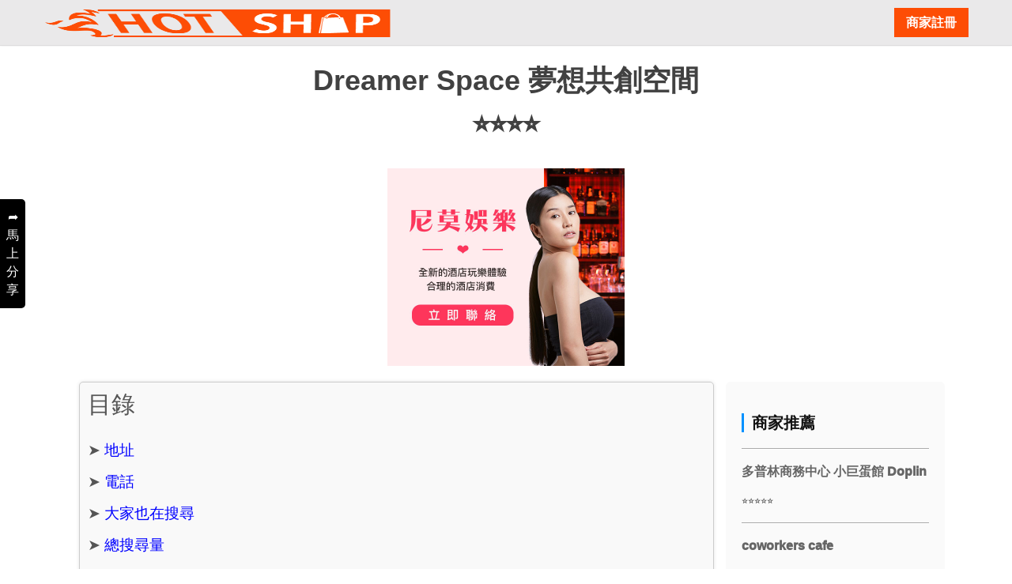

--- FILE ---
content_type: text/html;charset=UTF-8
request_url: https://hot-shop.cc/np-life-qp64cfy4.html
body_size: 7382
content:
<!DOCTYPE html>
<html lang="zh-Hant-TW">
<head>
<link rel="preload" href="css/store.css" type="text/css" as="style">
<link rel="preload" href="https://hot-shop.cc/images/white-bk.jpg"
	as="image">
<link rel="preload" href="https://hot-shop.cc/js/jquery-2.1.4.min.js"
	as="script">
<link rel="preconnect" href="https://hot-shop.cc">
<meta charset="utf-8">
<meta name="msvalidate.01" content="426FA104FE3F4932F6BA0C7E4C4534AF">
<meta name="viewport"
	content="width=device-width, initial-scale=1.0,minimum-scale=1.0,maximum-scale=5.0">
<title>打造專業商務形象，【Dream】是您的最佳選擇</title>
<meta name="description" content="【Dream】提供優質辦公室租賃、會議室租借、電話及秘書等專業商務服務，為您的事業注入新活力。讓您專注於事業發展，享受一站式商務解決方案。立即預約專人為您服務">
<meta property="og:title" content="打造專業商務形象，【Dream】是您的最佳選擇">
<meta property="og:url" content="https://hot-shop.cc/np-life-qp64cfy4.html">
<link rel="icon" href="https://hot-shop.cc/images/hotshop-fav2.gif" type="image/png">
<meta property="og:image"
	content="https://hot-shop.cc/images/ogimage.png">
<meta property="og:type" content="website">
<meta property="og:description" content="【Dream】提供優質辦公室租賃、會議室租借、電話及秘書等專業商務服務，為您的事業注入新活力。讓您專注於事業發展，享受一站式商務解決方案。立即預約專人為您服務">


	<link rel="canonical"
		href="https://hot-shop.cc/np-life-qp64cfy4.html" />


<link rel="amphtml" href="https://hot-shop.cc/npamp-life-qp64cfy4.html">
<script type="application/ld+json">{"@context": "https://schema.org/","@type": "BreadcrumbList", "itemListElement": [{"@type": "ListItem","position": 1,"name": "商務中心熱搜排行","item": "https://hot-shop.cc/busincess-center.html"}, {"@type": "ListItem","position": 2,"name": "Dreamer Space 夢想共創空間","item": "https://hot-shop.cc/np-life-qp64cfy4.html"}]}</script>
<script type="application/ld+json">{"@context": "https://schema.org", "@type": "LocalBusiness", "name": "Dreamer Space 夢想共創空間", "image": "images/ogimage.png", "@id": "", "url": "https://hot-shop.cc/np-life-qp64cfy4.html", "telephone": "02 2531 1651", "priceRange": "200~5,000", "address": {"@type": "PostalAddress", "streetAddress": "10491台灣台北市中山區民權東路二段46號2樓"}}</script>
<script async src="https://www.googletagmanager.com/gtag/js?id=UA-103047210-7" type="09e1b11275feef72cc70ad7e-text/javascript"></script>
<link href="css/store.css" rel="stylesheet" type="text/css">
<style>
* {
	font-family: Meiryo, "Microsoft JhengHei UI", "Microsoft JhengHei",
		"微軟正黑體", "Microsoft YaHei UI", "Microsoft YaHei", "微软雅黑体", "微軟雅黑體",
		"Helvetica Neue", Helvetica, "Lucida Grande", Arial,
		"WenQuanYi Micro Hei", sans-serif, "黑体", "黑體";
	color: #555;
	font-size: 19.2px;
	line-height: 35px
}

.color-888 {
	color: black;
	font-size: 16px
}

a {
	color: blue
}

a:hover {
	color: blue
}

#resultLink a {
	font-size: 16px
}
</style>
</head>
<body class="smoothscroll enable-animation">
	<input type="hidden" id="uid" value="qp64cfy4">
	<div id="wrapper">
		<div id="header" class="sticky clearfix"
			style="position: fixed; top: 0; background: #eae9ea">
			<header id="topNav" class="container"
				style="padding: 10px 0; height: 50px;">
				<a class="pull-left" href="https://hot-shop.cc/" title="熱搜情報網"><img
					style="width: 80%; height: 40px"
					src="https://hot-shop.cc/images/hotshop-logo2.png" alt="熱搜排行榜" title="熱搜排行榜"></a><a
					class="pull-right"
					style="margin-bottom: 10px; padding: 1px 15px; font-weight: 700; color: #fff; background-color: #fd4d05; font-size: 16px"
					href="https://hot-shop.cc/aregister.html" title="註冊">商家註冊</a>
			</header>
		</div>
		
		
		
		<div class="container content-xs mt-20 mb-20">
			<div class="row" style="margin-top: 0; padding: 0 30px">
				<p style="font-size: 16px;">
					<a class="color-888" href="" title="熱搜情報網">熱搜情報網</a>&nbsp;＞&nbsp;<a
						class="color-888" href="busincess-center.html"
						title="商務中心">商務中心</a>&nbsp;＞&nbsp;<a
						class="color-888" href="https://hot-shop.cc/np-life-qp64cfy4.html" title="Dreamer Space 夢想共創空間">Dreamer Space 夢想共創空間</a>
				</p>
				<div class="col-md-12 mb-20 text-center">
					<h1 style="margin-top: 10px">Dreamer Space 夢想共創空間<br>
						⭐⭐⭐⭐
					</h1>
					 
							<a href="https://nemo332200.com/taiwan-club-ktv-map-ads.html" title="台灣酒店地圖" >
							  	<img class="img-responsive center-block" style="width:300px;height:auto"
							       src="https://nemo332200.com/img/fun.jpg"
							       alt="台灣酒店地圖">
					       </a>
					 
					
					
				</div>
				<div class="col-md-9 col-sm-8">
					<section>
						<div class="row">
							<div class="col-md-7" style="font-size: 16px">
								<h2 id="address">地址</h2>
								✉ &nbsp;10491台灣台北市中山區民權東路二段46號2樓&nbsp;<a target="new" style="font-size: 16px"
									href="https://www.google.com.tw/maps?q=10491台灣台北市中山區民權東路二段46號2樓" title="行車路線">(行車路線)</a>
								<ins class="adsbygoogle"
									style="display: inline-block; width: 300px; height: 250px"
									data-ad-client="ca-pub-8836492554231883"
									data-ad-slot="4458468613"></ins>
								<script type="09e1b11275feef72cc70ad7e-text/javascript">(adsbygoogle=window.adsbygoogle||[]).push({});</script>
							</div>
							<div class="col-md-5" style="font-size: 16px">
								<h2 id="phone">電話</h2>
								☎&nbsp;02 2531 1651&nbsp; <a
										style="font-size: 16px" href="tel:02 2531 1651" title="立即播打"
										target="new">（立即播打）&nbsp;&nbsp;</a>
								
								<script async src="https://pagead2.googlesyndication.com/pagead/js/adsbygoogle.js?client=ca-pub-8836492554231883" crossorigin="anonymous" type="09e1b11275feef72cc70ad7e-text/javascript"></script>
								<!-- 2021.near_place_info.jsp 左 -->
								<ins class="adsbygoogle" style="display: block"
									data-ad-client="ca-pub-8836492554231883"
									data-ad-slot="4458468613" data-ad-format="auto"></ins>
								<script type="09e1b11275feef72cc70ad7e-text/javascript"> (adsbygoogle = window.adsbygoogle || []).push({}); </script>
							</div>
						</div>
						<div class="row">
							<div class="col-md-12">
								
								
								
								
									<h2 id="people-search">大家也在搜尋</h2>
									
										<a href="https://google.com.tw/search?q=夢想共創空間ptt"
											rel="nofollow,noindex" title="夢想共創空間ptt" target="new"><h3
												style="font-size: 16px; display: inline">夢想共創空間ptt</h3></a>、
										<a href="https://google.com.tw/search?q=9543共創空間"
											rel="nofollow,noindex" title="9543共創空間" target="new"><h3
												style="font-size: 16px; display: inline">9543共創空間</h3></a>、
										<a href="https://google.com.tw/search?q=Dreamer space hk"
											rel="nofollow,noindex" title="Dreamer space hk" target="new"><h3
												style="font-size: 16px; display: inline">Dreamer space hk</h3></a>、
										<a href="https://google.com.tw/search?q=DreamerSpace"
											rel="nofollow,noindex" title="DreamerSpace" target="new"><h3
												style="font-size: 16px; display: inline">DreamerSpace</h3></a>、
										<a href="https://google.com.tw/search?q=沃 創 種子 共享空間"
											rel="nofollow,noindex" title="沃 創 種子 共享空間" target="new"><h3
												style="font-size: 16px; display: inline">沃 創 種子 共享空間</h3></a>、
										<a href="https://google.com.tw/search?q=WING DREAM 共享 辦公室"
											rel="nofollow,noindex" title="WING DREAM 共享 辦公室" target="new"><h3
												style="font-size: 16px; display: inline">WING DREAM 共享 辦公室</h3></a>、
										<a href="https://google.com.tw/search?q=共享空間 台北"
											rel="nofollow,noindex" title="共享空間 台北" target="new"><h3
												style="font-size: 16px; display: inline">共享空間 台北</h3></a>、
										<a href="https://google.com.tw/search?q=共創空間台北"
											rel="nofollow,noindex" title="共創空間台北" target="new"><h3
												style="font-size: 16px; display: inline">共創空間台北</h3></a>、
								
								
								
								<h2 id="volumn" class="mt-30">總搜尋量</h2>
								<iframe name="volumnSearch"
									class="embed-responsive-item lazyload" width="100%"
									aria-label="總搜尋量" height="800px" scrolling="no" title="總搜尋量"
									data-src="newindex.do?method=volumn-chart&uid=qp64cfy4"
									frameborder="0" allowfullscreen></iframe>
								<div class="row mt-20" id="evaluation">
									<div class="col-md-12">
										<h2 id="iwantcommont">我要評價</h2>
										<iframe id="npReviewIframe" name="npReviewIframe"
											scrolling="no" class="embed-responsive-item lazyload"
											width="100%" height="700px" title="我要評價" aria-label="我要評價"
											data-src="np-review.html?uid=qp64cfy4&className=life"
											frameborder="0" allowfullscreen></iframe>
									</div>
								</div>
								
									<h2 id="related">相關連結</h2>
									<div style="line-height: 35px; font-size: 16px" id="resultLink"><br>1 )<a href='https://dreamerspace.com.tw/' title='共同交流的夢想空間: DreamerSpace.com' target='_new'>共同交流的夢想空間: DreamerSpace.com</a>:夢想共創空間（Dreamer Space）， 是於二〇二〇夏季開張的共同工作空間， 以新創及創業家的角度出發建設， 打造最舒適方便的工作環境， 更促進創業者間的交流與學習，<br>2 )<a href='https://www.facebook.com/pages/category/Community-Organization/憭Ｘ��蝛粹��-Dreamer-Coworking-Space-102497544880306/' title='夢想共創空間Dreamer Coworking Space - Home | Facebook' target='_new'>夢想共創空間Dreamer Coworking Space - Home | Facebook</a>:夢想共創空間Dreamer Coworking Space is at 夢想共創空間Dreamer Space. ... 身為一個創作者，黃明志創作的主題可說是森羅萬象從地方觀光、男女關係，到北漂、弱勢、流浪狗 ...<br>3 )<a href='https://www.instagram.com/dreamer_space_taipei/' title='Dreamer space 夢想共創空間' target='_new'>Dreamer space 夢想共創空間</a>:697 Followers, 79 Following, 61 Posts - See Instagram photos and videos from Dreamer space 夢想共創空間(@dreamer_space_taipei)<br>4 )<a href='https://www.104.com.tw/company/1a2x6blgz1' title='夢想共創空間有限公司 - 104人力銀行' target='_new'>夢想共創空間有限公司 - 104人力銀行</a>:「一個實現夢想的空間」 夢想共創空間（Dreamer Space）， 是於二〇二〇夏季開張的共同工作空間， 以新創及創業家的角度出發建設， 打造最舒適方便的工作環境， 更促進 ...<br>5 )<a href='https://www.twincn.com/item.aspx?no=83783872' title='夢想共創空間有限公司' target='_new'>夢想共創空間有限公司</a>:夢想共創空間有限公司(Dreamer space Co., Ltd.),統編:83783872,地址:臺北市中山區民權東路2段46號2樓、2樓之1,負責人:吳子賢,董監事:吳子賢,設立日期:109年04月14日, ...<br>6 )<a href='https://www.twfile.com/憭Ｘ��蝛粹����/3324165/83783872' title='夢想共創空間有限公司' target='_new'>夢想共創空間有限公司</a>:Dreamer space Co., Ltd. ... 2 F., No. 46, Sec. 2, Minquan E. Rd., Zhongshan Dist., Taipei City 10469, Taiwan (R.O.C.) 核准設立 ...</div>
								
							</div>
						</div>
					</section>
				</div>
				<div class="col-md-3 col-sm-4"
					style="border-radius: 6px; background: #FAFAFA; padding: 20px">
					
						<h2 id="recom">商家推薦</h2>
						
							
								<a class="near_np_title" style="display: block"
									href="np-life-mfm82eh2.html?ptEnum=BC"
									title="多普林商務中心 小巨蛋館 Doplin">多普林商務中心 小巨蛋館 Doplin</a>
								
								<span class="rating">⭐⭐⭐⭐⭐</span>
							
						
							
								<a class="near_np_title" style="display: block"
									href="np-life-drcjgujf.html?ptEnum=BC"
									title="coworkers cafe">coworkers cafe</a>
								
								<span class="rating">⭐⭐⭐⭐</span>
							
						
							
								<a class="near_np_title" style="display: block"
									href="np-life-5huqqnnu.html?ptEnum=BC"
									title="台南郡象商旅 Princesseleph">台南郡象商旅 Princesseleph</a>
								
								<span class="rating">⭐⭐⭐⭐</span>
							
						
							
								<a class="near_np_title" style="display: block"
									href="np-life-fqfrksr8.html?ptEnum=BC"
									title="第一倉辦開發有限公司">第一倉辦開發有限公司</a>
								
								<span class="rating">⭐⭐⭐⭐</span>
							
						
							
								<a class="near_np_title" style="display: block"
									href="np-life-ywahw3jc.html?ptEnum=BC"
									title="小蝸牛 共享空間">小蝸牛 共享空間</a>
								
								<span class="rating">⭐⭐⭐⭐</span>
							
						
							
								<a class="near_np_title" style="display: block"
									href="np-life-6f5g8nqw.html?ptEnum=BC"
									title="挺衞國際商務中心">挺衞國際商務中心</a>
								
								<span class="rating">⭐⭐⭐⭐</span>
							
						
							
								<a class="near_np_title" style="display: block"
									href="np-life-u8cb6y2y.html?ptEnum=BC"
									title="Ohana Jellies歐哈那共享空間">Ohana Jellies歐哈那共享空間</a>
								
								<span class="rating">⭐⭐⭐⭐⭐</span>
							
						
							
								<a class="near_np_title" style="display: block"
									href="np-life-epmzd844.html?ptEnum=BC"
									title="八國商務中心">八國商務中心</a>
								
								<span class="rating">⭐⭐⭐⭐</span>
							
						
							
								<a class="near_np_title" style="display: block"
									href="np-life-kv3bsmg8.html?ptEnum=BC"
									title="太平洋商務廣場 Pacific Busi">太平洋商務廣場 Pacific Busi</a>
								
								<span class="rating">⭐⭐⭐⭐</span>
							
						
							
								<a class="near_np_title" style="display: block"
									href="np-life-z5np8xny.html?ptEnum=BC"
									title="Day Business Centre">Day Business Centre</a>
								
								<span class="rating"></span>
							
						
							
								<a class="near_np_title" style="display: block"
									href="np-life-fuzw2vsd.html?ptEnum=BC"
									title="Penger彭格商務中心">Penger彭格商務中心</a>
								
								<span class="rating">⭐⭐⭐⭐</span>
							
						
							
								<a class="near_np_title" style="display: block"
									href="np-life-d6kgdzaz.html?ptEnum=BC"
									title="小房間創意共享空間-親子兒童課程桌遊派對">小房間創意共享空間-親子兒童課程桌遊派對</a>
								
								<span class="rating">⭐⭐⭐⭐⭐</span>
							
						
							
								<a class="near_np_title" style="display: block"
									href="np-life-tnmwjqey.html?ptEnum=BC"
									title="沙田商務中心">沙田商務中心</a>
								
								<span class="rating">⭐⭐⭐⭐⭐</span>
							
						
							
								<a class="near_np_title" style="display: block"
									href="np-life-brzxbufy.html?ptEnum=BC"
									title="ArielZ">ArielZ</a>
								
								<span class="rating"></span>
							
						
							
								<a class="near_np_title" style="display: block"
									href="np-life-wgux44bw.html?ptEnum=BC"
									title="三聯書店 - 荃灣店">三聯書店 - 荃灣店</a>
								
								<span class="rating">⭐⭐⭐</span>
							
						
							
								<a class="near_np_title" style="display: block"
									href="np-life-qeep7zf5.html?ptEnum=BC"
									title="啟英國際商務中心">啟英國際商務中心</a>
								
								<span class="rating">⭐⭐⭐⭐⭐</span>
							
						
							
								<a class="near_np_title" style="display: block"
									href="np-life-4zndwjua.html?ptEnum=BC"
									title="想想空間idea Space｜攝影棚｜場">想想空間idea Space｜攝影棚｜場</a>
								
								<span class="rating">⭐⭐⭐⭐⭐</span>
							
						
							
								<a class="near_np_title" style="display: block"
									href="np-life-9vwkx28f.html?ptEnum=BC"
									title="六五一高雄商務中心租借推薦｜高雄辦公室出">六五一高雄商務中心租借推薦｜高雄辦公室出</a>
								
								<span class="rating">⭐⭐⭐⭐⭐</span>
							
						
							
								<a class="near_np_title" style="display: block"
									href="np-life-z88zepwm.html?ptEnum=BC"
									title="Have a seat─時尚商務中心">Have a seat─時尚商務中心</a>
								
								<span class="rating">⭐⭐⭐⭐⭐</span>
							
						
							
								<a class="near_np_title" style="display: block"
									href="np-life-y7mncps5.html?ptEnum=BC"
									title="環亞國際商務中心">環亞國際商務中心</a>
								
								<span class="rating">⭐⭐⭐⭐⭐</span>
							
						
							
								<a class="near_np_title" style="display: block"
									href="np-life-95sxr7sn.html?ptEnum=BC"
									title="創客共好商務中心｜大安國際館">創客共好商務中心｜大安國際館</a>
								
								<span class="rating"></span>
							
						
							
								<a class="near_np_title" style="display: block"
									href="np-life-9ahh4fdy.html?ptEnum=BC"
									title="智慧高軟共享空間">智慧高軟共享空間</a>
								
								<span class="rating"></span>
							
						
							
								<a class="near_np_title" style="display: block"
									href="np-life-yedpy3my.html?ptEnum=BC"
									title="工作趣 主題辦公室 商務中心新竹">工作趣 主題辦公室 商務中心新竹</a>
								
								<span class="rating">⭐⭐⭐⭐</span>
							
						
							
								<a class="near_np_title" style="display: block"
									href="np-life-fxkyybg3.html?ptEnum=BC"
									title="長榮商務中心">長榮商務中心</a>
								
								<span class="rating"></span>
							
						
							
								<a class="near_np_title" style="display: block"
									href="np-life-wkwynqwe.html?ptEnum=BC"
									title="天成商務中心松江南京館 Skyline">天成商務中心松江南京館 Skyline</a>
								
								<span class="rating">⭐⭐⭐⭐</span>
							
						
					
				</div>
			</div>
		</div>
	</div>
	<div id="footerDiv" class="footer-v1">
		<div class="copyright"
			style="background: #222; border-top: none; padding: 10px 0 5px;">
			<div class="container">
				<div class="row">
					<div class="col-md-12"
						style="color: white; font-size: 12px; text-align: center">
						版權所有 ２０２５ Designed by 熱搜情報網&nbsp;&nbsp; <a href="/cdn-cgi/l/email-protection#b6ded9c2c5ded9c698c5d3c4c0dfd5d3f6d1dbd7dfda98d5d9db" title="錯誤回報" style="color: white; font-size: 12px">錯誤回報</a> &nbsp;&nbsp; <a
							href="new-join.html" title="最新加入"
							style="color: white; font-size: 12px">新加入商家</a>
					</div>
				</div>
			</div>
		</div>
	</div>
<script data-cfasync="false" src="/cdn-cgi/scripts/5c5dd728/cloudflare-static/email-decode.min.js"></script><script src="/cdn-cgi/scripts/7d0fa10a/cloudflare-static/rocket-loader.min.js" data-cf-settings="09e1b11275feef72cc70ad7e-|49" defer></script><script defer src="https://static.cloudflareinsights.com/beacon.min.js/vcd15cbe7772f49c399c6a5babf22c1241717689176015" integrity="sha512-ZpsOmlRQV6y907TI0dKBHq9Md29nnaEIPlkf84rnaERnq6zvWvPUqr2ft8M1aS28oN72PdrCzSjY4U6VaAw1EQ==" data-cf-beacon='{"version":"2024.11.0","token":"3f0748f0f62a485894c55a267f39f24a","r":1,"server_timing":{"name":{"cfCacheStatus":true,"cfEdge":true,"cfExtPri":true,"cfL4":true,"cfOrigin":true,"cfSpeedBrain":true},"location_startswith":null}}' crossorigin="anonymous"></script>
</body>
<script type="09e1b11275feef72cc70ad7e-text/javascript">function gtag(){dataLayer.push(arguments)}window.dataLayer=window.dataLayer||[],gtag("js",new Date),gtag("config","UA-103047210-7");</script>
<script type="09e1b11275feef72cc70ad7e-text/javascript">function downloadJSAtOnload(){var a=document.createElement("script");a.src="https://pagead2.googlesyndication.com/pagead/js/adsbygoogle.js",document.body.appendChild(a)}window.addEventListener?window.addEventListener("load",downloadJSAtOnload,!1):window.attachEvent?window.attachEvent("onload",downloadJSAtOnload):window.onload=downloadJSAtOnload;</script>
<script type="09e1b11275feef72cc70ad7e-text/javascript">var la=!1;window.addEventListener("scroll",function(){(0!=document.documentElement.scrollTop&&!1===la||0!=document.body.scrollTop&&!1===la)&&(!function(){var a=document.createElement("script");a.type="text/javascript",a.async=!0,a.src="https://pagead2.googlesyndication.com/pagead/js/adsbygoogle.js";var o=document.getElementsByTagName("script")[0];o.parentNode.insertBefore(a,o)}(),la=!0)},!0);</script>
<script type="09e1b11275feef72cc70ad7e-text/javascript" src="js/jquery-2.1.4.min.js"></script>
<script type="09e1b11275feef72cc70ad7e-text/javascript" src="js/lazysizes.min.js" defer></script>
<script type="09e1b11275feef72cc70ad7e-text/javascript" src="js/jquery1-7.form.js" defer></script>
<style> #category{background-color:#f9f9f9;border:1px solid #ccc;padding:10px;box-shadow:0px 0px 5px rgba(0,0,0,0.1);border-radius:5px;font-family:Arial,sans-serif}ul{list-style:none;padding-left:0}li{margin-bottom:5px}category<a{text-decoration:none;color:#333;transition:color 0.3s}a:hover{color:#e74c3c}</style><script type="09e1b11275feef72cc70ad7e-text/javascript">
var divElement=document.createElement("div");divElement.id = "category";var firstSection=document.querySelector("section");firstSection.parentNode.insertBefore(divElement,firstSection);var spanElement=document.createElement("span");spanElement.style.fontSize = "30px";spanElement.textContent = "目錄";divElement.appendChild(spanElement);
const h2Tags=document.querySelectorAll('h2');const tocDiv=document.getElementById('category');const tocList=document.createElement('ul');h2Tags.forEach((h2Tag) => {const tocItem=document.createElement('li');tocItem.textContent = "➤ ";const tocLink=document.createElement('a');tocLink.textContent=h2Tag.textContent;anchor=h2Tag.getAttribute('id');tocLink.href = "#"+anchor;tocItem.appendChild(tocLink);
tocList.appendChild(tocItem);});
tocDiv.appendChild(tocList);</script>
<script type="09e1b11275feef72cc70ad7e-text/javascript">function newIntro(uid){try{var options = {success: function(msg) {$("#but" + uid).css("background-color", "red");$("#but" + uid).text(" －－ Done －－ ");showBottomRightMsg('成功');},error: function(xmlHttpRequest,textStatus,errorThrown) {showBottomRightMsg('失敗');}};$("#but" + uid).css("background-color", "yellow");$("#but" + uid).text(" 抓取中 ....");$("#introForm" + uid).ajaxSubmit(options);} catch(e){}}var iframe=document.getElementById("npReviewIframe");iframe.onload=function(){iframe.style.height=iframe.contentWindow.document.body.scrollHeight + "px";};</script>
<script type="09e1b11275feef72cc70ad7e-text/javascript"> $(document).ready(function(){var targetText = "Dreamer Space 夢想共創空間";$("body :not(h1)").contents().filter(function(){return this.nodeType === 3;}).each(function(){var text = $(this).text();var replacedText=text.replaceAll(targetText, "<a style='font-size:16px;color:#555' href='https://hot-shop.cc/np-life-qp64cfy4.html' title='Dreamer Space 夢想共創空間'>" + targetText + "</a>");if(replacedText !== text){$(this).replaceWith(replacedText);}});});</script>
<div class="slide_share">
	<a id="shareBut" target="new" title="馬上分享" style="font-weight: 900px"
		class="btn-u-gr">➦<br>馬<br>上<br>分<br>享
	</a>
</div>
<style>
.slide_share {
	height: auto;
	border: 0px;
	position: fixed;
	left: 0%;
	top: 35%;
	z-index: 6;
	text-align: center;
	background: black;
	padding: 5px 0 6px 0;
	border-radius: 0 5px 5px 0
}

.btn-u-gr {
	color: #fff;
	font-size: 16px;
	line-height: 2.3rem;
	cursor: pointer;
	padding: 6px 8px;
	position: relative;
	background: black;
	display: inline-block
}

.btn-u-gr br {
	margin-bottom: 0px;
	padding-bottom: 0px;
	line-height: 0rem
}

.big-br {
	margin-bottom: 30px
}

.btn-u-gr:hover, .slide_share:hover {
	background: gray;
	color: #fff;
	text-decoration: none
}
</style>
<script type="09e1b11275feef72cc70ad7e-text/javascript"> $(document).ready(function(){$("#shareBut").bind("click", function(){canonical = $("link[rel='canonical']").attr("href").replace("https://hot-shop.cc/", "");uid = $("#uid").val();width=500;height=400;var left=parseInt((screen.availWidth / 2) - (width / 2));var top=parseInt((screen.availHeight / 2) - (height / 2));var windowFeatures = "width=" + width + ",height=" + height + ",status,resizable,left=" + left + ",top=" + top + "screenX=" + left + ",screenY=" + top;window.open("share-" + uid, "subWind", windowFeatures + ",location=no,scrollbars=yes");gtag('event', 'click', {'event_category': 'Share-' + canonical, 'event_label': 'Share-' + canonical, 'value': '1'});});});</script>
</html>

--- FILE ---
content_type: text/html; charset=utf-8
request_url: https://www.google.com/recaptcha/api2/aframe
body_size: 266
content:
<!DOCTYPE HTML><html><head><meta http-equiv="content-type" content="text/html; charset=UTF-8"></head><body><script nonce="Yn9ATfAtEcNk5doNvJbPjA">/** Anti-fraud and anti-abuse applications only. See google.com/recaptcha */ try{var clients={'sodar':'https://pagead2.googlesyndication.com/pagead/sodar?'};window.addEventListener("message",function(a){try{if(a.source===window.parent){var b=JSON.parse(a.data);var c=clients[b['id']];if(c){var d=document.createElement('img');d.src=c+b['params']+'&rc='+(localStorage.getItem("rc::a")?sessionStorage.getItem("rc::b"):"");window.document.body.appendChild(d);sessionStorage.setItem("rc::e",parseInt(sessionStorage.getItem("rc::e")||0)+1);localStorage.setItem("rc::h",'1768910968156');}}}catch(b){}});window.parent.postMessage("_grecaptcha_ready", "*");}catch(b){}</script></body></html>

--- FILE ---
content_type: text/html;charset=UTF-8
request_url: https://hot-shop.cc/newindex.do?method=volumn-chart&uid=qp64cfy4
body_size: 1290
content:
<meta
	name="robots" content="noindex,nofollow"><style> .cospace-title{margin-bottom:20px;font-size:20px;font-weight:600;color:#111;padding:1px 10px;border-left:3px solid #0091ff}.star-hr{border-bottom:1px solid #eee;padding:10px 0 10px}</style><section style="padding: 0;"><div class="row"><div class="col-md-12"><img src="images/magnifier.svg" style="width: 20px;" class="w-12-o-5"><span style="font-size: 26px">&nbsp;&nbsp;732次</span><br><canvas class="chartjs" id="lineChartCanvas" width="90%" height="90%" style="width: 100%; height: 300px"></canvas><p class="mt-20" style="font-size: 13px">
				最近二個月網路搜尋走勢圖（次數／月份） <span class="pull-right"> 《本內容與圖片著作權均為
					Dreamer Space 夢想共創空間 擁有、資料來源：政府開放式資料》 </span></p></div></div><br><br><div class="row mb-20"><hr class="service-hr"><div class="col-md-12" id="mapDiv"><div class="cospace-title">地圖</div><iframe class="lazyload" width='100%' height='300' frameborder='0' scrolling='no' marginheight='0' marginwidth='0'
				data-src='https://maps.google.com.tw/maps?f=q&hl=zh-TW&q=10491台灣台北市中山區民權東路二段46號2樓&z=18&output=embed&t='></iframe></div></div></section><script type="2d7573df2a260fdbce79227c-text/javascript" src="js/lazysizes.min.js" defer></script><script src="https://hot-shop.cc/component/frontend/assets/plugins/chart.chartjs/Chart.min.js" type="2d7573df2a260fdbce79227c-text/javascript"></script><script type="2d7573df2a260fdbce79227c-text/javascript" src="component/frontend/assets/plugins/jquery/jquery-2.1.4.min.js" defer></script><script type="2d7573df2a260fdbce79227c-text/javascript" src="js/bootstrap-min.js" defer></script><script type="2d7573df2a260fdbce79227c-text/javascript">var lineChartCanvas={labels:['-1月', '0月', '1月'],maintainAspectRatio:false,options:{responsive:true,maintainAspectRatio:false},datasets:[{label:"搜尋次數",fillColor:"rgba(0,145,255,0.1)",strokeColor:"rgba(0,145,255,0.7)",pointColor:"rgb(0,145,255)",pointStrokeColor:"#fff",pointHighlightFill:"#fff",pointHighlightStroke:"rgba(0,145,255,0.7)",data:[29,184,721,]}]};var ctx=document.getElementById("lineChartCanvas").getContext("2d");new Chart(ctx).Line(lineChartCanvas);</script></html><script defer src="https://static.cloudflareinsights.com/beacon.min.js/vcd15cbe7772f49c399c6a5babf22c1241717689176015" integrity="sha512-ZpsOmlRQV6y907TI0dKBHq9Md29nnaEIPlkf84rnaERnq6zvWvPUqr2ft8M1aS28oN72PdrCzSjY4U6VaAw1EQ==" data-cf-beacon='{"version":"2024.11.0","token":"3f0748f0f62a485894c55a267f39f24a","r":1,"server_timing":{"name":{"cfCacheStatus":true,"cfEdge":true,"cfExtPri":true,"cfL4":true,"cfOrigin":true,"cfSpeedBrain":true},"location_startswith":null}}' crossorigin="anonymous"></script>
<script src="/cdn-cgi/scripts/7d0fa10a/cloudflare-static/rocket-loader.min.js" data-cf-settings="2d7573df2a260fdbce79227c-|49" defer></script>